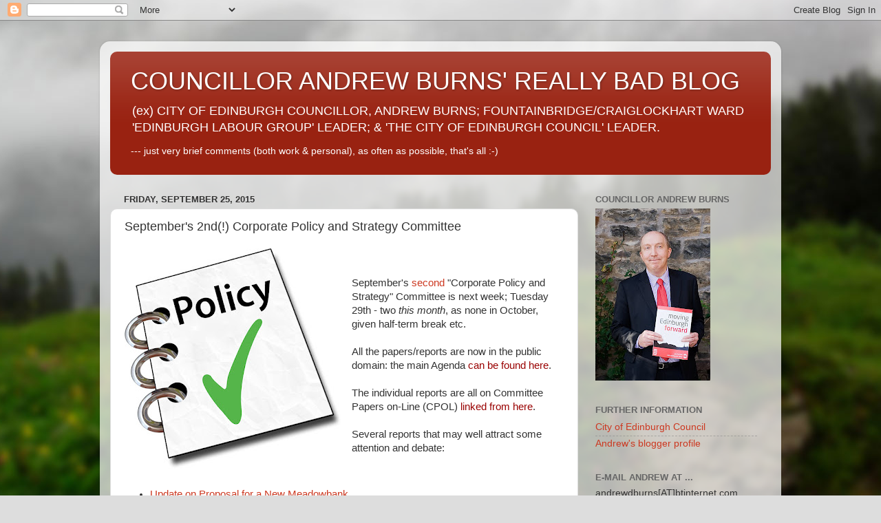

--- FILE ---
content_type: text/html; charset=UTF-8
request_url: https://andrewburns.blogspot.com/2015/09/septembers-2nd-corporate-policy-and.html
body_size: 13942
content:
<!DOCTYPE html>
<html class='v2' dir='ltr' lang='en-GB'>
<head>
<link href='https://www.blogger.com/static/v1/widgets/335934321-css_bundle_v2.css' rel='stylesheet' type='text/css'/>
<meta content='width=1100' name='viewport'/>
<meta content='text/html; charset=UTF-8' http-equiv='Content-Type'/>
<meta content='blogger' name='generator'/>
<link href='https://andrewburns.blogspot.com/favicon.ico' rel='icon' type='image/x-icon'/>
<link href='http://andrewburns.blogspot.com/2015/09/septembers-2nd-corporate-policy-and.html' rel='canonical'/>
<link rel="alternate" type="application/atom+xml" title="COUNCILLOR ANDREW BURNS&#39; REALLY BAD BLOG - Atom" href="https://andrewburns.blogspot.com/feeds/posts/default" />
<link rel="alternate" type="application/rss+xml" title="COUNCILLOR ANDREW BURNS&#39; REALLY BAD BLOG - RSS" href="https://andrewburns.blogspot.com/feeds/posts/default?alt=rss" />
<link rel="service.post" type="application/atom+xml" title="COUNCILLOR ANDREW BURNS&#39; REALLY BAD BLOG - Atom" href="https://www.blogger.com/feeds/6662128/posts/default" />

<link rel="alternate" type="application/atom+xml" title="COUNCILLOR ANDREW BURNS&#39; REALLY BAD BLOG - Atom" href="https://andrewburns.blogspot.com/feeds/1966997458717195449/comments/default" />
<!--Can't find substitution for tag [blog.ieCssRetrofitLinks]-->
<link href='https://blogger.googleusercontent.com/img/b/R29vZ2xl/AVvXsEg34goAnrfaNjB1rV0COMxAVClHziQnRc0Q-L8cG-NQX9Lf40D-NJPH_lfHYl4fOt0D43roNtVrcw3cydO5XNU-_5gY7rgNb7mxGu25hM7AHp56jgxqjxeEnFYyo24_2GDEV3Q2/s320/Policy.jpg' rel='image_src'/>
<meta content='http://andrewburns.blogspot.com/2015/09/septembers-2nd-corporate-policy-and.html' property='og:url'/>
<meta content='September&#39;s 2nd(!) Corporate Policy and Strategy Committee' property='og:title'/>
<meta content='    September&#39;s second  &quot;Corporate Policy and Strategy&quot; Committee is next week; Tuesday 29th - two this month , as none in October, given ha...' property='og:description'/>
<meta content='https://blogger.googleusercontent.com/img/b/R29vZ2xl/AVvXsEg34goAnrfaNjB1rV0COMxAVClHziQnRc0Q-L8cG-NQX9Lf40D-NJPH_lfHYl4fOt0D43roNtVrcw3cydO5XNU-_5gY7rgNb7mxGu25hM7AHp56jgxqjxeEnFYyo24_2GDEV3Q2/w1200-h630-p-k-no-nu/Policy.jpg' property='og:image'/>
<title>COUNCILLOR ANDREW BURNS' REALLY BAD BLOG: September's 2nd(!) Corporate Policy and Strategy Committee</title>
<style id='page-skin-1' type='text/css'><!--
/*-----------------------------------------------
Blogger Template Style
Name:     Picture Window
Designer: Blogger
URL:      www.blogger.com
----------------------------------------------- */
/* Content
----------------------------------------------- */
body {
font: normal normal 15px Arial, Tahoma, Helvetica, FreeSans, sans-serif;
color: #333333;
background: #dddddd url(//themes.googleusercontent.com/image?id=1fupio4xM9eVxyr-k5QC5RiCJlYR35r9dXsp63RKsKt64v33poi2MvnjkX_1MULBY8BsT) repeat-x fixed bottom center;
}
html body .region-inner {
min-width: 0;
max-width: 100%;
width: auto;
}
.content-outer {
font-size: 90%;
}
a:link {
text-decoration:none;
color: #cc3820;
}
a:visited {
text-decoration:none;
color: #ee3b0f;
}
a:hover {
text-decoration:underline;
color: #8a2f0e;
}
.content-outer {
background: transparent url(https://resources.blogblog.com/blogblog/data/1kt/transparent/white80.png) repeat scroll top left;
-moz-border-radius: 15px;
-webkit-border-radius: 15px;
-goog-ms-border-radius: 15px;
border-radius: 15px;
-moz-box-shadow: 0 0 3px rgba(0, 0, 0, .15);
-webkit-box-shadow: 0 0 3px rgba(0, 0, 0, .15);
-goog-ms-box-shadow: 0 0 3px rgba(0, 0, 0, .15);
box-shadow: 0 0 3px rgba(0, 0, 0, .15);
margin: 30px auto;
}
.content-inner {
padding: 15px;
}
/* Header
----------------------------------------------- */
.header-outer {
background: #992211 url(https://resources.blogblog.com/blogblog/data/1kt/transparent/header_gradient_shade.png) repeat-x scroll top left;
_background-image: none;
color: #ffffff;
-moz-border-radius: 10px;
-webkit-border-radius: 10px;
-goog-ms-border-radius: 10px;
border-radius: 10px;
}
.Header img, .Header #header-inner {
-moz-border-radius: 10px;
-webkit-border-radius: 10px;
-goog-ms-border-radius: 10px;
border-radius: 10px;
}
.header-inner .Header .titlewrapper,
.header-inner .Header .descriptionwrapper {
padding-left: 30px;
padding-right: 30px;
}
.Header h1 {
font: normal normal 36px Arial, Tahoma, Helvetica, FreeSans, sans-serif;
text-shadow: 1px 1px 3px rgba(0, 0, 0, 0.3);
}
.Header h1 a {
color: #ffffff;
}
.Header .description {
font-size: 130%;
}
/* Tabs
----------------------------------------------- */
.tabs-inner {
margin: .5em 0 0;
padding: 0;
}
.tabs-inner .section {
margin: 0;
}
.tabs-inner .widget ul {
padding: 0;
background: #f5f5f5 url(https://resources.blogblog.com/blogblog/data/1kt/transparent/tabs_gradient_shade.png) repeat scroll bottom;
-moz-border-radius: 10px;
-webkit-border-radius: 10px;
-goog-ms-border-radius: 10px;
border-radius: 10px;
}
.tabs-inner .widget li {
border: none;
}
.tabs-inner .widget li a {
display: inline-block;
padding: .5em 1em;
margin-right: 0;
color: #cc3820;
font: normal normal 15px Arial, Tahoma, Helvetica, FreeSans, sans-serif;
-moz-border-radius: 0 0 0 0;
-webkit-border-top-left-radius: 0;
-webkit-border-top-right-radius: 0;
-goog-ms-border-radius: 0 0 0 0;
border-radius: 0 0 0 0;
background: transparent none no-repeat scroll top left;
border-right: 1px solid #cccccc;
}
.tabs-inner .widget li:first-child a {
padding-left: 1.25em;
-moz-border-radius-topleft: 10px;
-moz-border-radius-bottomleft: 10px;
-webkit-border-top-left-radius: 10px;
-webkit-border-bottom-left-radius: 10px;
-goog-ms-border-top-left-radius: 10px;
-goog-ms-border-bottom-left-radius: 10px;
border-top-left-radius: 10px;
border-bottom-left-radius: 10px;
}
.tabs-inner .widget li.selected a,
.tabs-inner .widget li a:hover {
position: relative;
z-index: 1;
background: #ffffff url(https://resources.blogblog.com/blogblog/data/1kt/transparent/tabs_gradient_shade.png) repeat scroll bottom;
color: #000000;
-moz-box-shadow: 0 0 0 rgba(0, 0, 0, .15);
-webkit-box-shadow: 0 0 0 rgba(0, 0, 0, .15);
-goog-ms-box-shadow: 0 0 0 rgba(0, 0, 0, .15);
box-shadow: 0 0 0 rgba(0, 0, 0, .15);
}
/* Headings
----------------------------------------------- */
h2 {
font: bold normal 13px Arial, Tahoma, Helvetica, FreeSans, sans-serif;
text-transform: uppercase;
color: #666666;
margin: .5em 0;
}
/* Main
----------------------------------------------- */
.main-outer {
background: transparent none repeat scroll top center;
-moz-border-radius: 0 0 0 0;
-webkit-border-top-left-radius: 0;
-webkit-border-top-right-radius: 0;
-webkit-border-bottom-left-radius: 0;
-webkit-border-bottom-right-radius: 0;
-goog-ms-border-radius: 0 0 0 0;
border-radius: 0 0 0 0;
-moz-box-shadow: 0 0 0 rgba(0, 0, 0, .15);
-webkit-box-shadow: 0 0 0 rgba(0, 0, 0, .15);
-goog-ms-box-shadow: 0 0 0 rgba(0, 0, 0, .15);
box-shadow: 0 0 0 rgba(0, 0, 0, .15);
}
.main-inner {
padding: 15px 5px 20px;
}
.main-inner .column-center-inner {
padding: 0 0;
}
.main-inner .column-left-inner {
padding-left: 0;
}
.main-inner .column-right-inner {
padding-right: 0;
}
/* Posts
----------------------------------------------- */
h3.post-title {
margin: 0;
font: normal normal 18px Arial, Tahoma, Helvetica, FreeSans, sans-serif;
}
.comments h4 {
margin: 1em 0 0;
font: normal normal 18px Arial, Tahoma, Helvetica, FreeSans, sans-serif;
}
.date-header span {
color: #333333;
}
.post-outer {
background-color: #ffffff;
border: solid 1px #dddddd;
-moz-border-radius: 10px;
-webkit-border-radius: 10px;
border-radius: 10px;
-goog-ms-border-radius: 10px;
padding: 15px 20px;
margin: 0 -20px 20px;
}
.post-body {
line-height: 1.4;
font-size: 110%;
position: relative;
}
.post-header {
margin: 0 0 1.5em;
color: #999999;
line-height: 1.6;
}
.post-footer {
margin: .5em 0 0;
color: #999999;
line-height: 1.6;
}
#blog-pager {
font-size: 140%
}
#comments .comment-author {
padding-top: 1.5em;
border-top: dashed 1px #ccc;
border-top: dashed 1px rgba(128, 128, 128, .5);
background-position: 0 1.5em;
}
#comments .comment-author:first-child {
padding-top: 0;
border-top: none;
}
.avatar-image-container {
margin: .2em 0 0;
}
/* Comments
----------------------------------------------- */
.comments .comments-content .icon.blog-author {
background-repeat: no-repeat;
background-image: url([data-uri]);
}
.comments .comments-content .loadmore a {
border-top: 1px solid #8a2f0e;
border-bottom: 1px solid #8a2f0e;
}
.comments .continue {
border-top: 2px solid #8a2f0e;
}
/* Widgets
----------------------------------------------- */
.widget ul, .widget #ArchiveList ul.flat {
padding: 0;
list-style: none;
}
.widget ul li, .widget #ArchiveList ul.flat li {
border-top: dashed 1px #ccc;
border-top: dashed 1px rgba(128, 128, 128, .5);
}
.widget ul li:first-child, .widget #ArchiveList ul.flat li:first-child {
border-top: none;
}
.widget .post-body ul {
list-style: disc;
}
.widget .post-body ul li {
border: none;
}
/* Footer
----------------------------------------------- */
.footer-outer {
color:#eeeeee;
background: transparent url(https://resources.blogblog.com/blogblog/data/1kt/transparent/black50.png) repeat scroll top left;
-moz-border-radius: 10px 10px 10px 10px;
-webkit-border-top-left-radius: 10px;
-webkit-border-top-right-radius: 10px;
-webkit-border-bottom-left-radius: 10px;
-webkit-border-bottom-right-radius: 10px;
-goog-ms-border-radius: 10px 10px 10px 10px;
border-radius: 10px 10px 10px 10px;
-moz-box-shadow: 0 0 0 rgba(0, 0, 0, .15);
-webkit-box-shadow: 0 0 0 rgba(0, 0, 0, .15);
-goog-ms-box-shadow: 0 0 0 rgba(0, 0, 0, .15);
box-shadow: 0 0 0 rgba(0, 0, 0, .15);
}
.footer-inner {
padding: 10px 5px 20px;
}
.footer-outer a {
color: #ffffdd;
}
.footer-outer a:visited {
color: #cccc99;
}
.footer-outer a:hover {
color: #ffffff;
}
.footer-outer .widget h2 {
color: #bbbbbb;
}
/* Mobile
----------------------------------------------- */
html body.mobile {
height: auto;
}
html body.mobile {
min-height: 480px;
background-size: 100% auto;
}
.mobile .body-fauxcolumn-outer {
background: transparent none repeat scroll top left;
}
html .mobile .mobile-date-outer, html .mobile .blog-pager {
border-bottom: none;
background: transparent none repeat scroll top center;
margin-bottom: 10px;
}
.mobile .date-outer {
background: transparent none repeat scroll top center;
}
.mobile .header-outer, .mobile .main-outer,
.mobile .post-outer, .mobile .footer-outer {
-moz-border-radius: 0;
-webkit-border-radius: 0;
-goog-ms-border-radius: 0;
border-radius: 0;
}
.mobile .content-outer,
.mobile .main-outer,
.mobile .post-outer {
background: inherit;
border: none;
}
.mobile .content-outer {
font-size: 100%;
}
.mobile-link-button {
background-color: #cc3820;
}
.mobile-link-button a:link, .mobile-link-button a:visited {
color: #ffffff;
}
.mobile-index-contents {
color: #333333;
}
.mobile .tabs-inner .PageList .widget-content {
background: #ffffff url(https://resources.blogblog.com/blogblog/data/1kt/transparent/tabs_gradient_shade.png) repeat scroll bottom;
color: #000000;
}
.mobile .tabs-inner .PageList .widget-content .pagelist-arrow {
border-left: 1px solid #cccccc;
}

--></style>
<style id='template-skin-1' type='text/css'><!--
body {
min-width: 990px;
}
.content-outer, .content-fauxcolumn-outer, .region-inner {
min-width: 990px;
max-width: 990px;
_width: 990px;
}
.main-inner .columns {
padding-left: 0px;
padding-right: 280px;
}
.main-inner .fauxcolumn-center-outer {
left: 0px;
right: 280px;
/* IE6 does not respect left and right together */
_width: expression(this.parentNode.offsetWidth -
parseInt("0px") -
parseInt("280px") + 'px');
}
.main-inner .fauxcolumn-left-outer {
width: 0px;
}
.main-inner .fauxcolumn-right-outer {
width: 280px;
}
.main-inner .column-left-outer {
width: 0px;
right: 100%;
margin-left: -0px;
}
.main-inner .column-right-outer {
width: 280px;
margin-right: -280px;
}
#layout {
min-width: 0;
}
#layout .content-outer {
min-width: 0;
width: 800px;
}
#layout .region-inner {
min-width: 0;
width: auto;
}
body#layout div.add_widget {
padding: 8px;
}
body#layout div.add_widget a {
margin-left: 32px;
}
--></style>
<style>
    body {background-image:url(\/\/themes.googleusercontent.com\/image?id=1fupio4xM9eVxyr-k5QC5RiCJlYR35r9dXsp63RKsKt64v33poi2MvnjkX_1MULBY8BsT);}
    
@media (max-width: 200px) { body {background-image:url(\/\/themes.googleusercontent.com\/image?id=1fupio4xM9eVxyr-k5QC5RiCJlYR35r9dXsp63RKsKt64v33poi2MvnjkX_1MULBY8BsT&options=w200);}}
@media (max-width: 400px) and (min-width: 201px) { body {background-image:url(\/\/themes.googleusercontent.com\/image?id=1fupio4xM9eVxyr-k5QC5RiCJlYR35r9dXsp63RKsKt64v33poi2MvnjkX_1MULBY8BsT&options=w400);}}
@media (max-width: 800px) and (min-width: 401px) { body {background-image:url(\/\/themes.googleusercontent.com\/image?id=1fupio4xM9eVxyr-k5QC5RiCJlYR35r9dXsp63RKsKt64v33poi2MvnjkX_1MULBY8BsT&options=w800);}}
@media (max-width: 1200px) and (min-width: 801px) { body {background-image:url(\/\/themes.googleusercontent.com\/image?id=1fupio4xM9eVxyr-k5QC5RiCJlYR35r9dXsp63RKsKt64v33poi2MvnjkX_1MULBY8BsT&options=w1200);}}
/* Last tag covers anything over one higher than the previous max-size cap. */
@media (min-width: 1201px) { body {background-image:url(\/\/themes.googleusercontent.com\/image?id=1fupio4xM9eVxyr-k5QC5RiCJlYR35r9dXsp63RKsKt64v33poi2MvnjkX_1MULBY8BsT&options=w1600);}}
  </style>
<link href='https://www.blogger.com/dyn-css/authorization.css?targetBlogID=6662128&amp;zx=6f91dc49-aac4-4ee4-b5b0-8a27930b8809' media='none' onload='if(media!=&#39;all&#39;)media=&#39;all&#39;' rel='stylesheet'/><noscript><link href='https://www.blogger.com/dyn-css/authorization.css?targetBlogID=6662128&amp;zx=6f91dc49-aac4-4ee4-b5b0-8a27930b8809' rel='stylesheet'/></noscript>
<meta name='google-adsense-platform-account' content='ca-host-pub-1556223355139109'/>
<meta name='google-adsense-platform-domain' content='blogspot.com'/>

</head>
<body class='loading variant-shade'>
<div class='navbar section' id='navbar' name='Navbar'><div class='widget Navbar' data-version='1' id='Navbar1'><script type="text/javascript">
    function setAttributeOnload(object, attribute, val) {
      if(window.addEventListener) {
        window.addEventListener('load',
          function(){ object[attribute] = val; }, false);
      } else {
        window.attachEvent('onload', function(){ object[attribute] = val; });
      }
    }
  </script>
<div id="navbar-iframe-container"></div>
<script type="text/javascript" src="https://apis.google.com/js/platform.js"></script>
<script type="text/javascript">
      gapi.load("gapi.iframes:gapi.iframes.style.bubble", function() {
        if (gapi.iframes && gapi.iframes.getContext) {
          gapi.iframes.getContext().openChild({
              url: 'https://www.blogger.com/navbar/6662128?po\x3d1966997458717195449\x26origin\x3dhttps://andrewburns.blogspot.com',
              where: document.getElementById("navbar-iframe-container"),
              id: "navbar-iframe"
          });
        }
      });
    </script><script type="text/javascript">
(function() {
var script = document.createElement('script');
script.type = 'text/javascript';
script.src = '//pagead2.googlesyndication.com/pagead/js/google_top_exp.js';
var head = document.getElementsByTagName('head')[0];
if (head) {
head.appendChild(script);
}})();
</script>
</div></div>
<div class='body-fauxcolumns'>
<div class='fauxcolumn-outer body-fauxcolumn-outer'>
<div class='cap-top'>
<div class='cap-left'></div>
<div class='cap-right'></div>
</div>
<div class='fauxborder-left'>
<div class='fauxborder-right'></div>
<div class='fauxcolumn-inner'>
</div>
</div>
<div class='cap-bottom'>
<div class='cap-left'></div>
<div class='cap-right'></div>
</div>
</div>
</div>
<div class='content'>
<div class='content-fauxcolumns'>
<div class='fauxcolumn-outer content-fauxcolumn-outer'>
<div class='cap-top'>
<div class='cap-left'></div>
<div class='cap-right'></div>
</div>
<div class='fauxborder-left'>
<div class='fauxborder-right'></div>
<div class='fauxcolumn-inner'>
</div>
</div>
<div class='cap-bottom'>
<div class='cap-left'></div>
<div class='cap-right'></div>
</div>
</div>
</div>
<div class='content-outer'>
<div class='content-cap-top cap-top'>
<div class='cap-left'></div>
<div class='cap-right'></div>
</div>
<div class='fauxborder-left content-fauxborder-left'>
<div class='fauxborder-right content-fauxborder-right'></div>
<div class='content-inner'>
<header>
<div class='header-outer'>
<div class='header-cap-top cap-top'>
<div class='cap-left'></div>
<div class='cap-right'></div>
</div>
<div class='fauxborder-left header-fauxborder-left'>
<div class='fauxborder-right header-fauxborder-right'></div>
<div class='region-inner header-inner'>
<div class='header section' id='header' name='Header'><div class='widget Header' data-version='1' id='Header1'>
<div id='header-inner'>
<div class='titlewrapper'>
<h1 class='title'>
<a href='https://andrewburns.blogspot.com/'>
COUNCILLOR ANDREW BURNS' REALLY BAD BLOG
</a>
</h1>
</div>
<div class='descriptionwrapper'>
<p class='description'><span>(ex) CITY OF EDINBURGH COUNCILLOR, ANDREW BURNS; FOUNTAINBRIDGE/CRAIGLOCKHART WARD &#39;EDINBURGH LABOUR GROUP&#39; LEADER; &amp; &#39;THE CITY OF EDINBURGH COUNCIL&#39; LEADER.<p>--- just very brief comments (both work &amp; personal), as often as possible, that&#39;s all :-)</p></span></p>
</div>
</div>
</div></div>
</div>
</div>
<div class='header-cap-bottom cap-bottom'>
<div class='cap-left'></div>
<div class='cap-right'></div>
</div>
</div>
</header>
<div class='tabs-outer'>
<div class='tabs-cap-top cap-top'>
<div class='cap-left'></div>
<div class='cap-right'></div>
</div>
<div class='fauxborder-left tabs-fauxborder-left'>
<div class='fauxborder-right tabs-fauxborder-right'></div>
<div class='region-inner tabs-inner'>
<div class='tabs no-items section' id='crosscol' name='Cross-column'></div>
<div class='tabs no-items section' id='crosscol-overflow' name='Cross-Column 2'></div>
</div>
</div>
<div class='tabs-cap-bottom cap-bottom'>
<div class='cap-left'></div>
<div class='cap-right'></div>
</div>
</div>
<div class='main-outer'>
<div class='main-cap-top cap-top'>
<div class='cap-left'></div>
<div class='cap-right'></div>
</div>
<div class='fauxborder-left main-fauxborder-left'>
<div class='fauxborder-right main-fauxborder-right'></div>
<div class='region-inner main-inner'>
<div class='columns fauxcolumns'>
<div class='fauxcolumn-outer fauxcolumn-center-outer'>
<div class='cap-top'>
<div class='cap-left'></div>
<div class='cap-right'></div>
</div>
<div class='fauxborder-left'>
<div class='fauxborder-right'></div>
<div class='fauxcolumn-inner'>
</div>
</div>
<div class='cap-bottom'>
<div class='cap-left'></div>
<div class='cap-right'></div>
</div>
</div>
<div class='fauxcolumn-outer fauxcolumn-left-outer'>
<div class='cap-top'>
<div class='cap-left'></div>
<div class='cap-right'></div>
</div>
<div class='fauxborder-left'>
<div class='fauxborder-right'></div>
<div class='fauxcolumn-inner'>
</div>
</div>
<div class='cap-bottom'>
<div class='cap-left'></div>
<div class='cap-right'></div>
</div>
</div>
<div class='fauxcolumn-outer fauxcolumn-right-outer'>
<div class='cap-top'>
<div class='cap-left'></div>
<div class='cap-right'></div>
</div>
<div class='fauxborder-left'>
<div class='fauxborder-right'></div>
<div class='fauxcolumn-inner'>
</div>
</div>
<div class='cap-bottom'>
<div class='cap-left'></div>
<div class='cap-right'></div>
</div>
</div>
<!-- corrects IE6 width calculation -->
<div class='columns-inner'>
<div class='column-center-outer'>
<div class='column-center-inner'>
<div class='main section' id='main' name='Main'><div class='widget Blog' data-version='1' id='Blog1'>
<div class='blog-posts hfeed'>

          <div class="date-outer">
        
<h2 class='date-header'><span>Friday, September 25, 2015</span></h2>

          <div class="date-posts">
        
<div class='post-outer'>
<div class='post hentry uncustomized-post-template' itemprop='blogPost' itemscope='itemscope' itemtype='http://schema.org/BlogPosting'>
<meta content='https://blogger.googleusercontent.com/img/b/R29vZ2xl/AVvXsEg34goAnrfaNjB1rV0COMxAVClHziQnRc0Q-L8cG-NQX9Lf40D-NJPH_lfHYl4fOt0D43roNtVrcw3cydO5XNU-_5gY7rgNb7mxGu25hM7AHp56jgxqjxeEnFYyo24_2GDEV3Q2/s320/Policy.jpg' itemprop='image_url'/>
<meta content='6662128' itemprop='blogId'/>
<meta content='1966997458717195449' itemprop='postId'/>
<a name='1966997458717195449'></a>
<h3 class='post-title entry-title' itemprop='name'>
September's 2nd(!) Corporate Policy and Strategy Committee
</h3>
<div class='post-header'>
<div class='post-header-line-1'></div>
</div>
<div class='post-body entry-content' id='post-body-1966997458717195449' itemprop='description articleBody'>
<div class="separator" style="clear: both; text-align: center;">
<a href="https://blogger.googleusercontent.com/img/b/R29vZ2xl/AVvXsEg34goAnrfaNjB1rV0COMxAVClHziQnRc0Q-L8cG-NQX9Lf40D-NJPH_lfHYl4fOt0D43roNtVrcw3cydO5XNU-_5gY7rgNb7mxGu25hM7AHp56jgxqjxeEnFYyo24_2GDEV3Q2/s1600/Policy.jpg" imageanchor="1" style="clear: left; float: left; margin-bottom: 1em; margin-right: 1em;"><img border="0" height="320" src="https://blogger.googleusercontent.com/img/b/R29vZ2xl/AVvXsEg34goAnrfaNjB1rV0COMxAVClHziQnRc0Q-L8cG-NQX9Lf40D-NJPH_lfHYl4fOt0D43roNtVrcw3cydO5XNU-_5gY7rgNb7mxGu25hM7AHp56jgxqjxeEnFYyo24_2GDEV3Q2/s320/Policy.jpg" width="315" /></a></div>
<br />
<br />
September's <a href="http://andrewburns.blogspot.co.uk/2015/08/septembers-corporate-policy-and.html">second</a> "Corporate Policy and Strategy" Committee is next week; Tuesday 29th - two <i>this month</i>, as none in October, given half-term break etc.<br />
<br />
All the papers/reports are now in the public domain: the  main Agenda <a href="http://www.edinburgh.gov.uk/download/meetings/id/48383/agenda_of_29_september_2015"><span style="color: #990000;">can be found here</span></a>.<br />
<br />
The  individual reports are all on Committee Papers on-Line (CPOL) <a href="http://www.edinburgh.gov.uk/meetings/meeting/3766/corporate_policy_and_strategy_committee"><span style="color: #990000;">linked from here</span></a>.<br />
<br />
Several reports that may well  attract some attention and debate:<br />
<br />
<br />
<ul>
<li><span style="color: blue;"><a href="http://www.edinburgh.gov.uk/download/meetings/id/48382/item_81_-_update_on_proposal_for_a_new_meadowbank_-_improved_funding_package">Update on Proposal for a New Meadowbank</a></span></li>
<span style="color: blue;"> </span>
<li><span style="color: blue;"> </span><a href="http://www.edinburgh.gov.uk/download/meetings/id/48377/item_82_-_citywide_review_of_council-owned_sports_facilities_and_services_-_key_findings_and_recommendations">Citywide Review of Council-owned Sports Facilities</a></li>
<li><a href="http://www.edinburgh.gov.uk/download/meetings/id/48380/item_85_-_energy_for_edinburgh">Energy for Edinburgh </a></li>
<span style="color: blue;"> </span></ul>
<br />
Just click on any of those links above for  access (as a PDF) to the specific report ...<br />
<br />
... and, of course, all the Policy and Strategy Committee meetings are webcast live - and thereafter archived! All available <a href="http://www.edinburgh.public-i.tv/core/portal/home"><span style="color: #990000;">via here</span></a> --- it's TV; but not like you've ever seen before ;-)<br />
<br />
<div style='clear: both;'></div>
</div>
<div class='post-footer'>
<div class='post-footer-line post-footer-line-1'>
<span class='post-author vcard'>
Posted by
<span class='fn' itemprop='author' itemscope='itemscope' itemtype='http://schema.org/Person'>
<meta content='https://www.blogger.com/profile/01684349200288599810' itemprop='url'/>
<a class='g-profile' href='https://www.blogger.com/profile/01684349200288599810' rel='author' title='author profile'>
<span itemprop='name'>Andrew</span>
</a>
</span>
</span>
<span class='post-timestamp'>
at
<meta content='http://andrewburns.blogspot.com/2015/09/septembers-2nd-corporate-policy-and.html' itemprop='url'/>
<a class='timestamp-link' href='https://andrewburns.blogspot.com/2015/09/septembers-2nd-corporate-policy-and.html' rel='bookmark' title='permanent link'><abbr class='published' itemprop='datePublished' title='2015-09-25T19:09:00+01:00'>Friday, September 25, 2015</abbr></a>
</span>
<span class='post-comment-link'>
</span>
<span class='post-icons'>
<span class='item-control blog-admin pid-243629354'>
<a href='https://www.blogger.com/post-edit.g?blogID=6662128&postID=1966997458717195449&from=pencil' title='Edit Post'>
<img alt='' class='icon-action' height='18' src='https://resources.blogblog.com/img/icon18_edit_allbkg.gif' width='18'/>
</a>
</span>
</span>
<div class='post-share-buttons goog-inline-block'>
<a class='goog-inline-block share-button sb-email' href='https://www.blogger.com/share-post.g?blogID=6662128&postID=1966997458717195449&target=email' target='_blank' title='Email This'><span class='share-button-link-text'>Email This</span></a><a class='goog-inline-block share-button sb-blog' href='https://www.blogger.com/share-post.g?blogID=6662128&postID=1966997458717195449&target=blog' onclick='window.open(this.href, "_blank", "height=270,width=475"); return false;' target='_blank' title='BlogThis!'><span class='share-button-link-text'>BlogThis!</span></a><a class='goog-inline-block share-button sb-twitter' href='https://www.blogger.com/share-post.g?blogID=6662128&postID=1966997458717195449&target=twitter' target='_blank' title='Share to X'><span class='share-button-link-text'>Share to X</span></a><a class='goog-inline-block share-button sb-facebook' href='https://www.blogger.com/share-post.g?blogID=6662128&postID=1966997458717195449&target=facebook' onclick='window.open(this.href, "_blank", "height=430,width=640"); return false;' target='_blank' title='Share to Facebook'><span class='share-button-link-text'>Share to Facebook</span></a><a class='goog-inline-block share-button sb-pinterest' href='https://www.blogger.com/share-post.g?blogID=6662128&postID=1966997458717195449&target=pinterest' target='_blank' title='Share to Pinterest'><span class='share-button-link-text'>Share to Pinterest</span></a>
</div>
</div>
<div class='post-footer-line post-footer-line-2'>
<span class='post-labels'>
Labels:
<a href='https://andrewburns.blogspot.com/search/label/Council%20work' rel='tag'>Council work</a>
</span>
</div>
<div class='post-footer-line post-footer-line-3'>
<span class='post-location'>
</span>
</div>
</div>
</div>
<div class='comments' id='comments'>
<a name='comments'></a>
<h4>No comments:</h4>
<div id='Blog1_comments-block-wrapper'>
<dl class='avatar-comment-indent' id='comments-block'>
</dl>
</div>
<p class='comment-footer'>
<a href='https://www.blogger.com/comment/fullpage/post/6662128/1966997458717195449' onclick=''>Post a Comment</a>
</p>
</div>
</div>

        </div></div>
      
</div>
<div class='blog-pager' id='blog-pager'>
<span id='blog-pager-newer-link'>
<a class='blog-pager-newer-link' href='https://andrewburns.blogspot.com/2015/09/first-tatties-lifted.html' id='Blog1_blog-pager-newer-link' title='Newer Post'>Newer Post</a>
</span>
<span id='blog-pager-older-link'>
<a class='blog-pager-older-link' href='https://andrewburns.blogspot.com/2015/09/the-value-of-local-democracy.html' id='Blog1_blog-pager-older-link' title='Older Post'>Older Post</a>
</span>
<a class='home-link' href='https://andrewburns.blogspot.com/'>Home</a>
</div>
<div class='clear'></div>
<div class='post-feeds'>
<div class='feed-links'>
Subscribe to:
<a class='feed-link' href='https://andrewburns.blogspot.com/feeds/1966997458717195449/comments/default' target='_blank' type='application/atom+xml'>Post Comments (Atom)</a>
</div>
</div>
</div></div>
</div>
</div>
<div class='column-left-outer'>
<div class='column-left-inner'>
<aside>
</aside>
</div>
</div>
<div class='column-right-outer'>
<div class='column-right-inner'>
<aside>
<div class='sidebar section' id='sidebar-right-1'><div class='widget Image' data-version='1' id='Image3'>
<h2>Councillor Andrew Burns</h2>
<div class='widget-content'>
<img alt='Councillor Andrew Burns' height='250' id='Image3_img' src='https://blogger.googleusercontent.com/img/b/R29vZ2xl/AVvXsEhGc03rnfPpVSF7tQuH-VjSEKgG3x2-8oKnhc5OcjpMPz9cO3bjDs1_SnJbTqh5SsT9mUcNdDY0tRx1MxTofdpeVCQMfnRdRYTFjfGy29KFa2vLT5vqO4LeLiWOuZvtMMMU7M8ShQ/s250/AB+new2.jpg' width='167'/>
<br/>
</div>
<div class='clear'></div>
</div><div class='widget LinkList' data-version='1' id='LinkList4'>
<h2>Further Information</h2>
<div class='widget-content'>
<ul>
<li><a href='http://www.edinburgh.gov.uk/'>City of Edinburgh Council</a></li>
<li><a href='https://www.blogger.com/profile/01684349200288599810'>Andrew's blogger profile</a></li>
</ul>
<div class='clear'></div>
</div>
</div><div class='widget HTML' data-version='1' id='HTML6'>
<h2 class='title'>e-mail Andrew at ...</h2>
<div class='widget-content'>
andrewdburns[AT]btinternet.com
</div>
<div class='clear'></div>
</div><div class='widget Text' data-version='1' id='Text6'>
<h2 class='title'>Finding stuff on the blog ...</h2>
<div class='widget-content'>
The <em><strong>monthly archive</strong></em> (down below) goes back <strong>many years</strong> if you're after something and know the month it was likely to have been posted ... if not, please do try the <strong>blogger search-box</strong> in the top-left corner for items of obvious interest, such as '<em>allotment</em>' :-)<br />
</div>
<div class='clear'></div>
</div><div class='widget HTML' data-version='1' id='HTML9'>
<h2 class='title'>Facebook history to follow soon ...</h2>
<div class='widget-content'>
<!-- Facebook -->
    <a href="http://www.facebook.com/sharer.php?u=https://simplesharebuttons.com" target="_blank">
        <img src="https://simplesharebuttons.com/images/somacro/facebook.png" alt="Facebook" />
</a>
</div>
<div class='clear'></div>
</div><div class='widget HTML' data-version='1' id='HTML11'>
<h2 class='title'>Twitter history also to follow soon ...</h2>
<div class='widget-content'>
<!-- Twitter -->
    <a href="https://twitter.com/share?url=https://simplesharebuttons.com&amp;text=Simple%20Share%20Buttons&amp;hashtags=simplesharebuttons" target="_blank">
        <img src="https://simplesharebuttons.com/images/somacro/twitter.png" alt="Twitter" />
</a>
</div>
<div class='clear'></div>
</div><div class='widget Text' data-version='1' id='Text9'>
<h2 class='title'>Here&#39;s my 1st BLIPFOTO diary - which was for 2013/14 ONLY!</h2>
<div class='widget-content'>
<a href="https://www.blipfoto.com/RunAndrewRun">https://www.blipfoto.com/RunAndrewRun</a>
</div>
<div class='clear'></div>
</div><div class='widget Text' data-version='1' id='Text10'>
<h2 class='title'>&amp; there&#39;s also an ongoing (from June &#39;14) BLIPFOTO DIARY :-)</h2>
<div class='widget-content'>
<a href="https://www.blipfoto.com/AndrewDBurns">https://www.blipfoto.com/AndrewDBurns</a>
</div>
<div class='clear'></div>
</div><div class='widget Profile' data-version='1' id='Profile1'>
<h2>About Me</h2>
<div class='widget-content'>
<a href='https://www.blogger.com/profile/01684349200288599810'><img alt='My photo' class='profile-img' height='80' src='//blogger.googleusercontent.com/img/b/R29vZ2xl/AVvXsEjqKS00IJ421CYa4-ozCdXPdwcl8Ye4Tutx6E9gIuwkBWweiHHDRw5UW-E0c27reehXKBmqk-svYIf8upYQtZjJL-HpUljwsZuyk790w4u76hdBoIzBv47Q4_uiWfKyNQ/s113/ABpic.jpg' width='61'/></a>
<dl class='profile-datablock'>
<dt class='profile-data'>
<a class='profile-name-link g-profile' href='https://www.blogger.com/profile/01684349200288599810' rel='author' style='background-image: url(//www.blogger.com/img/logo-16.png);'>
Andrew
</a>
</dt>
<dd class='profile-data'>Edinburgh, Scotland, United Kingdom</dd>
<dd class='profile-textblock'>Really bad blog &amp; equally bad photos!</dd>
</dl>
<a class='profile-link' href='https://www.blogger.com/profile/01684349200288599810' rel='author'>View my complete profile</a>
<div class='clear'></div>
</div>
</div><div class='widget Image' data-version='1' id='Image2'>
<h2>Edinburgh Labour</h2>
<div class='widget-content'>
<img alt='Edinburgh Labour' height='250' id='Image2_img' src='https://blogger.googleusercontent.com/img/b/R29vZ2xl/AVvXsEiGQVwFkMRjK_cnC5vdB03cxThKH3qGtxPA_CgtnPdGmcnvukCL5TzEFarbzcQoKs_yp8kxc8NhGwNDo-zwJm794cqLhvgnSdN5uTbtqKxm2W4uqutKN-m-uqhZV-pNPaKEX6UyUw/s250/Edinburgh+Labour+logo.jpg' width='154'/>
<br/>
</div>
<div class='clear'></div>
</div><div class='widget LinkList' data-version='1' id='LinkList2'>
<h2>Links</h2>
<div class='widget-content'>
<ul>
<li><a href='https://en-gb.facebook.com/EdinburghLabour/'>Edinburgh Labour Party</a></li>
<li><a href='http://www.edinburgh.gov.uk'>City of Edinburgh Council</a></li>
<li><a href='http://andrewburns.blogspot.com/'>Cllr. Andrew Burns' blog</a></li>
<li><a href='http://www.rickyhenderson.blogspot.com/'>Cllr. Ricky Henderson's blog</a></li>
<li><a href='http://donaldwilsons.blogspot.com/'>Cllr. Donald Wilson's blog</a></li>
<li><a href='http://www.labourhame.com/'>Labour Hame</a></li>
<li><a href='http://www.sarahboyack.com'>Sarah Boyack MSP's website</a></li>
<li><a href='http://www.danieljohnson.org.uk/'>Daniel Johnson MSP's website</a></li>
<li><a href='http://www.scottishlabour.org.uk/'>Scottish Labour Party</a></li>
<li><a href='http://www.scottish.parliament.uk'>Scottish Parliament</a></li>
<li><a href='http://www.ianmurraymp.com'>Ian Murray MP's website</a></li>
<li><a href='http://www.labour.org.uk/home'>UK Labour Party</a></li>
<li><a href='http://www.parliament.uk'>Westminster Parliament</a></li>
</ul>
<div class='clear'></div>
</div>
</div><div class='widget BlogArchive' data-version='1' id='BlogArchive1'>
<h2>Archive</h2>
<div class='widget-content'>
<div id='ArchiveList'>
<div id='BlogArchive1_ArchiveList'>
<ul class='flat'>
<li class='archivedate'>
<a href='https://andrewburns.blogspot.com/2017/05/'>May 2017</a> (6)
      </li>
<li class='archivedate'>
<a href='https://andrewburns.blogspot.com/2017/04/'>April 2017</a> (8)
      </li>
<li class='archivedate'>
<a href='https://andrewburns.blogspot.com/2017/03/'>March 2017</a> (8)
      </li>
<li class='archivedate'>
<a href='https://andrewburns.blogspot.com/2017/02/'>February 2017</a> (14)
      </li>
<li class='archivedate'>
<a href='https://andrewburns.blogspot.com/2017/01/'>January 2017</a> (12)
      </li>
<li class='archivedate'>
<a href='https://andrewburns.blogspot.com/2016/12/'>December 2016</a> (17)
      </li>
<li class='archivedate'>
<a href='https://andrewburns.blogspot.com/2016/11/'>November 2016</a> (10)
      </li>
<li class='archivedate'>
<a href='https://andrewburns.blogspot.com/2016/10/'>October 2016</a> (8)
      </li>
<li class='archivedate'>
<a href='https://andrewburns.blogspot.com/2016/09/'>September 2016</a> (9)
      </li>
<li class='archivedate'>
<a href='https://andrewburns.blogspot.com/2016/08/'>August 2016</a> (11)
      </li>
<li class='archivedate'>
<a href='https://andrewburns.blogspot.com/2016/07/'>July 2016</a> (2)
      </li>
<li class='archivedate'>
<a href='https://andrewburns.blogspot.com/2016/06/'>June 2016</a> (14)
      </li>
<li class='archivedate'>
<a href='https://andrewburns.blogspot.com/2016/05/'>May 2016</a> (13)
      </li>
<li class='archivedate'>
<a href='https://andrewburns.blogspot.com/2016/04/'>April 2016</a> (16)
      </li>
<li class='archivedate'>
<a href='https://andrewburns.blogspot.com/2016/03/'>March 2016</a> (12)
      </li>
<li class='archivedate'>
<a href='https://andrewburns.blogspot.com/2016/02/'>February 2016</a> (8)
      </li>
<li class='archivedate'>
<a href='https://andrewburns.blogspot.com/2016/01/'>January 2016</a> (13)
      </li>
<li class='archivedate'>
<a href='https://andrewburns.blogspot.com/2015/12/'>December 2015</a> (12)
      </li>
<li class='archivedate'>
<a href='https://andrewburns.blogspot.com/2015/11/'>November 2015</a> (9)
      </li>
<li class='archivedate'>
<a href='https://andrewburns.blogspot.com/2015/10/'>October 2015</a> (8)
      </li>
<li class='archivedate'>
<a href='https://andrewburns.blogspot.com/2015/09/'>September 2015</a> (11)
      </li>
<li class='archivedate'>
<a href='https://andrewburns.blogspot.com/2015/08/'>August 2015</a> (9)
      </li>
<li class='archivedate'>
<a href='https://andrewburns.blogspot.com/2015/07/'>July 2015</a> (9)
      </li>
<li class='archivedate'>
<a href='https://andrewburns.blogspot.com/2015/06/'>June 2015</a> (5)
      </li>
<li class='archivedate'>
<a href='https://andrewburns.blogspot.com/2015/05/'>May 2015</a> (12)
      </li>
<li class='archivedate'>
<a href='https://andrewburns.blogspot.com/2015/04/'>April 2015</a> (14)
      </li>
<li class='archivedate'>
<a href='https://andrewburns.blogspot.com/2015/03/'>March 2015</a> (8)
      </li>
<li class='archivedate'>
<a href='https://andrewburns.blogspot.com/2015/02/'>February 2015</a> (15)
      </li>
<li class='archivedate'>
<a href='https://andrewburns.blogspot.com/2015/01/'>January 2015</a> (9)
      </li>
<li class='archivedate'>
<a href='https://andrewburns.blogspot.com/2014/12/'>December 2014</a> (7)
      </li>
<li class='archivedate'>
<a href='https://andrewburns.blogspot.com/2014/11/'>November 2014</a> (5)
      </li>
<li class='archivedate'>
<a href='https://andrewburns.blogspot.com/2014/10/'>October 2014</a> (4)
      </li>
<li class='archivedate'>
<a href='https://andrewburns.blogspot.com/2014/09/'>September 2014</a> (12)
      </li>
<li class='archivedate'>
<a href='https://andrewburns.blogspot.com/2014/08/'>August 2014</a> (6)
      </li>
<li class='archivedate'>
<a href='https://andrewburns.blogspot.com/2014/07/'>July 2014</a> (8)
      </li>
<li class='archivedate'>
<a href='https://andrewburns.blogspot.com/2014/06/'>June 2014</a> (6)
      </li>
<li class='archivedate'>
<a href='https://andrewburns.blogspot.com/2014/05/'>May 2014</a> (13)
      </li>
<li class='archivedate'>
<a href='https://andrewburns.blogspot.com/2014/04/'>April 2014</a> (16)
      </li>
<li class='archivedate'>
<a href='https://andrewburns.blogspot.com/2014/03/'>March 2014</a> (13)
      </li>
<li class='archivedate'>
<a href='https://andrewburns.blogspot.com/2014/02/'>February 2014</a> (12)
      </li>
<li class='archivedate'>
<a href='https://andrewburns.blogspot.com/2014/01/'>January 2014</a> (5)
      </li>
<li class='archivedate'>
<a href='https://andrewburns.blogspot.com/2013/12/'>December 2013</a> (6)
      </li>
<li class='archivedate'>
<a href='https://andrewburns.blogspot.com/2013/11/'>November 2013</a> (4)
      </li>
<li class='archivedate'>
<a href='https://andrewburns.blogspot.com/2013/10/'>October 2013</a> (15)
      </li>
<li class='archivedate'>
<a href='https://andrewburns.blogspot.com/2013/09/'>September 2013</a> (11)
      </li>
<li class='archivedate'>
<a href='https://andrewburns.blogspot.com/2013/08/'>August 2013</a> (12)
      </li>
<li class='archivedate'>
<a href='https://andrewburns.blogspot.com/2013/07/'>July 2013</a> (6)
      </li>
<li class='archivedate'>
<a href='https://andrewburns.blogspot.com/2013/06/'>June 2013</a> (16)
      </li>
<li class='archivedate'>
<a href='https://andrewburns.blogspot.com/2013/05/'>May 2013</a> (21)
      </li>
<li class='archivedate'>
<a href='https://andrewburns.blogspot.com/2013/04/'>April 2013</a> (14)
      </li>
<li class='archivedate'>
<a href='https://andrewburns.blogspot.com/2013/03/'>March 2013</a> (14)
      </li>
<li class='archivedate'>
<a href='https://andrewburns.blogspot.com/2013/02/'>February 2013</a> (16)
      </li>
<li class='archivedate'>
<a href='https://andrewburns.blogspot.com/2013/01/'>January 2013</a> (16)
      </li>
<li class='archivedate'>
<a href='https://andrewburns.blogspot.com/2012/12/'>December 2012</a> (12)
      </li>
<li class='archivedate'>
<a href='https://andrewburns.blogspot.com/2012/11/'>November 2012</a> (16)
      </li>
<li class='archivedate'>
<a href='https://andrewburns.blogspot.com/2012/10/'>October 2012</a> (9)
      </li>
<li class='archivedate'>
<a href='https://andrewburns.blogspot.com/2012/09/'>September 2012</a> (17)
      </li>
<li class='archivedate'>
<a href='https://andrewburns.blogspot.com/2012/08/'>August 2012</a> (10)
      </li>
<li class='archivedate'>
<a href='https://andrewburns.blogspot.com/2012/07/'>July 2012</a> (16)
      </li>
<li class='archivedate'>
<a href='https://andrewburns.blogspot.com/2012/06/'>June 2012</a> (20)
      </li>
<li class='archivedate'>
<a href='https://andrewburns.blogspot.com/2012/05/'>May 2012</a> (6)
      </li>
<li class='archivedate'>
<a href='https://andrewburns.blogspot.com/2012/04/'>April 2012</a> (32)
      </li>
<li class='archivedate'>
<a href='https://andrewburns.blogspot.com/2012/03/'>March 2012</a> (25)
      </li>
<li class='archivedate'>
<a href='https://andrewburns.blogspot.com/2012/02/'>February 2012</a> (29)
      </li>
<li class='archivedate'>
<a href='https://andrewburns.blogspot.com/2012/01/'>January 2012</a> (29)
      </li>
<li class='archivedate'>
<a href='https://andrewburns.blogspot.com/2011/12/'>December 2011</a> (26)
      </li>
<li class='archivedate'>
<a href='https://andrewburns.blogspot.com/2011/11/'>November 2011</a> (40)
      </li>
<li class='archivedate'>
<a href='https://andrewburns.blogspot.com/2011/10/'>October 2011</a> (13)
      </li>
<li class='archivedate'>
<a href='https://andrewburns.blogspot.com/2011/09/'>September 2011</a> (32)
      </li>
<li class='archivedate'>
<a href='https://andrewburns.blogspot.com/2011/08/'>August 2011</a> (40)
      </li>
<li class='archivedate'>
<a href='https://andrewburns.blogspot.com/2011/07/'>July 2011</a> (26)
      </li>
<li class='archivedate'>
<a href='https://andrewburns.blogspot.com/2011/06/'>June 2011</a> (34)
      </li>
<li class='archivedate'>
<a href='https://andrewburns.blogspot.com/2011/05/'>May 2011</a> (31)
      </li>
<li class='archivedate'>
<a href='https://andrewburns.blogspot.com/2011/04/'>April 2011</a> (35)
      </li>
<li class='archivedate'>
<a href='https://andrewburns.blogspot.com/2011/03/'>March 2011</a> (38)
      </li>
<li class='archivedate'>
<a href='https://andrewburns.blogspot.com/2011/02/'>February 2011</a> (33)
      </li>
<li class='archivedate'>
<a href='https://andrewburns.blogspot.com/2011/01/'>January 2011</a> (28)
      </li>
<li class='archivedate'>
<a href='https://andrewburns.blogspot.com/2010/12/'>December 2010</a> (30)
      </li>
<li class='archivedate'>
<a href='https://andrewburns.blogspot.com/2010/11/'>November 2010</a> (46)
      </li>
<li class='archivedate'>
<a href='https://andrewburns.blogspot.com/2010/10/'>October 2010</a> (27)
      </li>
<li class='archivedate'>
<a href='https://andrewburns.blogspot.com/2010/09/'>September 2010</a> (39)
      </li>
<li class='archivedate'>
<a href='https://andrewburns.blogspot.com/2010/08/'>August 2010</a> (29)
      </li>
<li class='archivedate'>
<a href='https://andrewburns.blogspot.com/2010/07/'>July 2010</a> (14)
      </li>
<li class='archivedate'>
<a href='https://andrewburns.blogspot.com/2010/06/'>June 2010</a> (38)
      </li>
<li class='archivedate'>
<a href='https://andrewburns.blogspot.com/2010/05/'>May 2010</a> (33)
      </li>
<li class='archivedate'>
<a href='https://andrewburns.blogspot.com/2010/04/'>April 2010</a> (42)
      </li>
<li class='archivedate'>
<a href='https://andrewburns.blogspot.com/2010/03/'>March 2010</a> (36)
      </li>
<li class='archivedate'>
<a href='https://andrewburns.blogspot.com/2010/02/'>February 2010</a> (33)
      </li>
<li class='archivedate'>
<a href='https://andrewburns.blogspot.com/2010/01/'>January 2010</a> (30)
      </li>
<li class='archivedate'>
<a href='https://andrewburns.blogspot.com/2009/12/'>December 2009</a> (26)
      </li>
<li class='archivedate'>
<a href='https://andrewburns.blogspot.com/2009/11/'>November 2009</a> (38)
      </li>
<li class='archivedate'>
<a href='https://andrewburns.blogspot.com/2009/10/'>October 2009</a> (30)
      </li>
<li class='archivedate'>
<a href='https://andrewburns.blogspot.com/2009/09/'>September 2009</a> (45)
      </li>
<li class='archivedate'>
<a href='https://andrewburns.blogspot.com/2009/08/'>August 2009</a> (44)
      </li>
<li class='archivedate'>
<a href='https://andrewburns.blogspot.com/2009/07/'>July 2009</a> (22)
      </li>
<li class='archivedate'>
<a href='https://andrewburns.blogspot.com/2009/06/'>June 2009</a> (38)
      </li>
<li class='archivedate'>
<a href='https://andrewburns.blogspot.com/2009/05/'>May 2009</a> (34)
      </li>
<li class='archivedate'>
<a href='https://andrewburns.blogspot.com/2009/04/'>April 2009</a> (33)
      </li>
<li class='archivedate'>
<a href='https://andrewburns.blogspot.com/2009/03/'>March 2009</a> (38)
      </li>
<li class='archivedate'>
<a href='https://andrewburns.blogspot.com/2009/02/'>February 2009</a> (45)
      </li>
<li class='archivedate'>
<a href='https://andrewburns.blogspot.com/2009/01/'>January 2009</a> (37)
      </li>
<li class='archivedate'>
<a href='https://andrewburns.blogspot.com/2008/12/'>December 2008</a> (35)
      </li>
<li class='archivedate'>
<a href='https://andrewburns.blogspot.com/2008/11/'>November 2008</a> (37)
      </li>
<li class='archivedate'>
<a href='https://andrewburns.blogspot.com/2008/10/'>October 2008</a> (30)
      </li>
<li class='archivedate'>
<a href='https://andrewburns.blogspot.com/2008/09/'>September 2008</a> (55)
      </li>
<li class='archivedate'>
<a href='https://andrewburns.blogspot.com/2008/08/'>August 2008</a> (34)
      </li>
<li class='archivedate'>
<a href='https://andrewburns.blogspot.com/2008/07/'>July 2008</a> (39)
      </li>
<li class='archivedate'>
<a href='https://andrewburns.blogspot.com/2008/06/'>June 2008</a> (43)
      </li>
<li class='archivedate'>
<a href='https://andrewburns.blogspot.com/2008/05/'>May 2008</a> (48)
      </li>
<li class='archivedate'>
<a href='https://andrewburns.blogspot.com/2008/04/'>April 2008</a> (46)
      </li>
<li class='archivedate'>
<a href='https://andrewburns.blogspot.com/2008/03/'>March 2008</a> (46)
      </li>
<li class='archivedate'>
<a href='https://andrewburns.blogspot.com/2008/02/'>February 2008</a> (50)
      </li>
<li class='archivedate'>
<a href='https://andrewburns.blogspot.com/2008/01/'>January 2008</a> (49)
      </li>
<li class='archivedate'>
<a href='https://andrewburns.blogspot.com/2007/12/'>December 2007</a> (31)
      </li>
<li class='archivedate'>
<a href='https://andrewburns.blogspot.com/2007/11/'>November 2007</a> (48)
      </li>
<li class='archivedate'>
<a href='https://andrewburns.blogspot.com/2007/10/'>October 2007</a> (52)
      </li>
<li class='archivedate'>
<a href='https://andrewburns.blogspot.com/2007/09/'>September 2007</a> (51)
      </li>
<li class='archivedate'>
<a href='https://andrewburns.blogspot.com/2007/08/'>August 2007</a> (52)
      </li>
<li class='archivedate'>
<a href='https://andrewburns.blogspot.com/2007/07/'>July 2007</a> (26)
      </li>
<li class='archivedate'>
<a href='https://andrewburns.blogspot.com/2007/06/'>June 2007</a> (49)
      </li>
<li class='archivedate'>
<a href='https://andrewburns.blogspot.com/2007/05/'>May 2007</a> (59)
      </li>
<li class='archivedate'>
<a href='https://andrewburns.blogspot.com/2007/04/'>April 2007</a> (69)
      </li>
<li class='archivedate'>
<a href='https://andrewburns.blogspot.com/2007/03/'>March 2007</a> (22)
      </li>
<li class='archivedate'>
<a href='https://andrewburns.blogspot.com/2007/02/'>February 2007</a> (36)
      </li>
<li class='archivedate'>
<a href='https://andrewburns.blogspot.com/2007/01/'>January 2007</a> (39)
      </li>
<li class='archivedate'>
<a href='https://andrewburns.blogspot.com/2006/12/'>December 2006</a> (20)
      </li>
<li class='archivedate'>
<a href='https://andrewburns.blogspot.com/2006/11/'>November 2006</a> (24)
      </li>
<li class='archivedate'>
<a href='https://andrewburns.blogspot.com/2006/10/'>October 2006</a> (21)
      </li>
<li class='archivedate'>
<a href='https://andrewburns.blogspot.com/2006/09/'>September 2006</a> (10)
      </li>
<li class='archivedate'>
<a href='https://andrewburns.blogspot.com/2006/08/'>August 2006</a> (1)
      </li>
<li class='archivedate'>
<a href='https://andrewburns.blogspot.com/2004/03/'>March 2004</a> (1)
      </li>
</ul>
</div>
</div>
<div class='clear'></div>
</div>
</div><div class='widget Label' data-version='1' id='Label1'>
<h2>Labels (entry categories)</h2>
<div class='widget-content list-label-widget-content'>
<ul>
<li>
<a dir='ltr' href='https://andrewburns.blogspot.com/search/label/Council%20work'>Council work</a>
<span dir='ltr'>(1658)</span>
</li>
<li>
<a dir='ltr' href='https://andrewburns.blogspot.com/search/label/Director%27s%20meeting'>Director&#39;s meeting</a>
<span dir='ltr'>(11)</span>
</li>
<li>
<a dir='ltr' href='https://andrewburns.blogspot.com/search/label/Electoral%20reform'>Electoral reform</a>
<span dir='ltr'>(159)</span>
</li>
<li>
<a dir='ltr' href='https://andrewburns.blogspot.com/search/label/Establishment%20visit'>Establishment visit</a>
<span dir='ltr'>(36)</span>
</li>
<li>
<a dir='ltr' href='https://andrewburns.blogspot.com/search/label/General'>General</a>
<span dir='ltr'>(10)</span>
</li>
<li>
<a dir='ltr' href='https://andrewburns.blogspot.com/search/label/Personal'>Personal</a>
<span dir='ltr'>(1463)</span>
</li>
</ul>
<div class='clear'></div>
</div>
</div><div class='widget Image' data-version='1' id='Image11'>
<div class='widget-content'>
<a href='http://scottishroundup.co.uk/2010/01/28/top-politicians-blogs/'>
<img alt='' height='100' id='Image11_img' src='//3.bp.blogspot.com/_REwXVAFvTAk/S2oMIrdA_HI/AAAAAAAACw0/TFPlO8ECGVE/S240/Scotblogs+Awards+Top+10+politician%27s+blog.jpg' width='200'/>
</a>
<br/>
</div>
<div class='clear'></div>
</div><div class='widget Image' data-version='1' id='Image4'>
<div class='widget-content'>
<a href='http://www.totalpolitics.com/blogs/index.php/2009/08/15/top-30-councillor-blogs'>
<img alt='' height='75' id='Image4_img' src='//4.bp.blogspot.com/_REwXVAFvTAk/SpGB4P1U7bI/AAAAAAAACjg/RbpIrmU6Jt4/S240/councillor+blog.png' width='178'/>
</a>
<br/>
</div>
<div class='clear'></div>
</div><div class='widget Image' data-version='1' id='Image8'>
<div class='widget-content'>
<a href='http://www.totalpolitics.com/blogs/index.php/2009/08/20/top-50-scottish-blogs'>
<img alt='' height='75' id='Image8_img' src='//4.bp.blogspot.com/_REwXVAFvTAk/SpGB-LnIL9I/AAAAAAAACjo/65KM9BjJQkM/S240/scotland+blog.png' width='178'/>
</a>
<br/>
</div>
<div class='clear'></div>
</div><div class='widget Image' data-version='1' id='Image7'>
<div class='widget-content'>
<a href='http://www.newstatesman.com/blogs/new-media-awards/2007/07/award-finalists-technology'>
<img alt='' height='82' id='Image7_img' src='//photos1.blogger.com/x/blogger2/2032/813/240/z/206291/gse_multipart64814.png' width='160'/>
</a>
<br/>
</div>
<div class='clear'></div>
</div><div class='widget HTML' data-version='1' id='HTML2'>
<h2 class='title'>Feedburner</h2>
<div class='widget-content'>
<a href="http://feeds.feedburner.com/CouncillorAndrewBurnsReallyBadBlog" rel="alternate" title="Subscribe to my feed" type="application/rss+xml"><img alt="" style="border:0" src="https://lh3.googleusercontent.com/blogger_img_proxy/AEn0k_sNbO-K02SWhmQ3At0guqfdHvseP7XRAW3faAgddt1wpq-cSkYaK9y7tifZZlo2WN-iAUs6G4hsmLmuNJdsPVtHq0-rMRs3h2W2nmzRBdHaQ_S0F6KxNEVl75zmng=s0-d"></a>
</div>
<div class='clear'></div>
</div><div class='widget Text' data-version='1' id='Text5'>
<div class='widget-content'>
.<br/>
</div>
<div class='clear'></div>
</div><div class='widget Image' data-version='1' id='Image6'>
<h2>"I am in love with this world" - John Burroughs</h2>
<div class='widget-content'>
<img alt='"I am in love with this world" - John Burroughs' height='240' id='Image6_img' src='//photos1.blogger.com/x/blogger2/2032/813/240/z/668459/gse_multipart6021.jpg' width='168'/>
<br/>
</div>
<div class='clear'></div>
</div><div class='widget Text' data-version='1' id='Text2'>
<div class='widget-content'>
<span style="color:#000000;">"I am in love with this world ... it has been my home. It has been my point of outlook into the universe. I have not bruised myself against it, nor tried to use it ignobly.</span><br/>
</div>
<div class='clear'></div>
</div><div class='widget Text' data-version='1' id='Text3'>
<div class='widget-content'>
<span style="color:#000000;">I have tilled its soil, I have gathered its harvests, I have waited upon its seasons, and always have I reaped what I have sown. While I delved, I did not lose sight of the sky overhead.</span><br/>
</div>
<div class='clear'></div>
</div><div class='widget Text' data-version='1' id='Text4'>
<div class='widget-content'>
<span style="color:#000000;">I have climbed its mountains, roamed its forests, sailed its waters, crossed its deserts, felt the sting of its frosts, the oppression of its heats, the drench of its rains, the fury of its winds, and always have beauty and joy waited upon my goings and comings."</span>
</div>
<div class='clear'></div>
</div><div class='widget Image' data-version='1' id='Image5'>
<div class='widget-content'>
<img alt='' height='161' id='Image5_img' src='//photos1.blogger.com/x/blogger2/2032/813/240/z/168574/gse_multipart50922.jpg' width='240'/>
<br/>
<span class='caption'>Loch Hourn, North-West Scotland</span>
</div>
<div class='clear'></div>
</div><div class='widget Text' data-version='1' id='Text8'>
<div class='widget-content'>
.<br />
</div>
<div class='clear'></div>
</div></div>
</aside>
</div>
</div>
</div>
<div style='clear: both'></div>
<!-- columns -->
</div>
<!-- main -->
</div>
</div>
<div class='main-cap-bottom cap-bottom'>
<div class='cap-left'></div>
<div class='cap-right'></div>
</div>
</div>
<footer>
<div class='footer-outer'>
<div class='footer-cap-top cap-top'>
<div class='cap-left'></div>
<div class='cap-right'></div>
</div>
<div class='fauxborder-left footer-fauxborder-left'>
<div class='fauxborder-right footer-fauxborder-right'></div>
<div class='region-inner footer-inner'>
<div class='foot no-items section' id='footer-1'></div>
<!-- outside of the include in order to lock Attribution widget -->
<div class='foot section' id='footer-3' name='Footer'><div class='widget Text' data-version='1' id='Text1'>
<h2 class='title'>It's sadly a very litigious world ...... so, this is just in case ;-))</h2>
<div class='widget-content'>
This site is hosted by those nice people at Blogger [c/o Google Inc., 1600 Amphitheatre Parkway, Mountain View, CA 94043, (USA)]. Promoted by Andrew Burns, of the Edinburgh Labour Party, on behalf of the Edinburgh Labour Party, both at 78 Buccleuch Street, Edinburgh, EH8 9NH, Scotland, UK.<br/><br/>... all that said, everything published here is (very unfortunately) entirely the fault of Andrew Burns and not the responsibility of any other individual or organisation ...<br/><br/>
</div>
<div class='clear'></div>
</div><div class='widget Attribution' data-version='1' id='Attribution1'>
<div class='widget-content' style='text-align: center;'>
Picture Window theme. Powered by <a href='https://www.blogger.com' target='_blank'>Blogger</a>.
</div>
<div class='clear'></div>
</div></div>
</div>
</div>
<div class='footer-cap-bottom cap-bottom'>
<div class='cap-left'></div>
<div class='cap-right'></div>
</div>
</div>
</footer>
<!-- content -->
</div>
</div>
<div class='content-cap-bottom cap-bottom'>
<div class='cap-left'></div>
<div class='cap-right'></div>
</div>
</div>
</div>
<script type='text/javascript'>
    window.setTimeout(function() {
        document.body.className = document.body.className.replace('loading', '');
      }, 10);
  </script>

<script type="text/javascript" src="https://www.blogger.com/static/v1/widgets/2028843038-widgets.js"></script>
<script type='text/javascript'>
window['__wavt'] = 'AOuZoY473rsIyi86FkptOgG8gTgyB50hXQ:1769283254475';_WidgetManager._Init('//www.blogger.com/rearrange?blogID\x3d6662128','//andrewburns.blogspot.com/2015/09/septembers-2nd-corporate-policy-and.html','6662128');
_WidgetManager._SetDataContext([{'name': 'blog', 'data': {'blogId': '6662128', 'title': 'COUNCILLOR ANDREW BURNS\x27 REALLY BAD BLOG', 'url': 'https://andrewburns.blogspot.com/2015/09/septembers-2nd-corporate-policy-and.html', 'canonicalUrl': 'http://andrewburns.blogspot.com/2015/09/septembers-2nd-corporate-policy-and.html', 'homepageUrl': 'https://andrewburns.blogspot.com/', 'searchUrl': 'https://andrewburns.blogspot.com/search', 'canonicalHomepageUrl': 'http://andrewburns.blogspot.com/', 'blogspotFaviconUrl': 'https://andrewburns.blogspot.com/favicon.ico', 'bloggerUrl': 'https://www.blogger.com', 'hasCustomDomain': false, 'httpsEnabled': true, 'enabledCommentProfileImages': true, 'gPlusViewType': 'FILTERED_POSTMOD', 'adultContent': false, 'analyticsAccountNumber': '', 'encoding': 'UTF-8', 'locale': 'en-GB', 'localeUnderscoreDelimited': 'en_gb', 'languageDirection': 'ltr', 'isPrivate': false, 'isMobile': false, 'isMobileRequest': false, 'mobileClass': '', 'isPrivateBlog': false, 'isDynamicViewsAvailable': true, 'feedLinks': '\x3clink rel\x3d\x22alternate\x22 type\x3d\x22application/atom+xml\x22 title\x3d\x22COUNCILLOR ANDREW BURNS\x26#39; REALLY BAD BLOG - Atom\x22 href\x3d\x22https://andrewburns.blogspot.com/feeds/posts/default\x22 /\x3e\n\x3clink rel\x3d\x22alternate\x22 type\x3d\x22application/rss+xml\x22 title\x3d\x22COUNCILLOR ANDREW BURNS\x26#39; REALLY BAD BLOG - RSS\x22 href\x3d\x22https://andrewburns.blogspot.com/feeds/posts/default?alt\x3drss\x22 /\x3e\n\x3clink rel\x3d\x22service.post\x22 type\x3d\x22application/atom+xml\x22 title\x3d\x22COUNCILLOR ANDREW BURNS\x26#39; REALLY BAD BLOG - Atom\x22 href\x3d\x22https://www.blogger.com/feeds/6662128/posts/default\x22 /\x3e\n\n\x3clink rel\x3d\x22alternate\x22 type\x3d\x22application/atom+xml\x22 title\x3d\x22COUNCILLOR ANDREW BURNS\x26#39; REALLY BAD BLOG - Atom\x22 href\x3d\x22https://andrewburns.blogspot.com/feeds/1966997458717195449/comments/default\x22 /\x3e\n', 'meTag': '', 'adsenseHostId': 'ca-host-pub-1556223355139109', 'adsenseHasAds': false, 'adsenseAutoAds': false, 'boqCommentIframeForm': true, 'loginRedirectParam': '', 'view': '', 'dynamicViewsCommentsSrc': '//www.blogblog.com/dynamicviews/4224c15c4e7c9321/js/comments.js', 'dynamicViewsScriptSrc': '//www.blogblog.com/dynamicviews/6e0d22adcfa5abea', 'plusOneApiSrc': 'https://apis.google.com/js/platform.js', 'disableGComments': true, 'interstitialAccepted': false, 'sharing': {'platforms': [{'name': 'Get link', 'key': 'link', 'shareMessage': 'Get link', 'target': ''}, {'name': 'Facebook', 'key': 'facebook', 'shareMessage': 'Share to Facebook', 'target': 'facebook'}, {'name': 'BlogThis!', 'key': 'blogThis', 'shareMessage': 'BlogThis!', 'target': 'blog'}, {'name': 'X', 'key': 'twitter', 'shareMessage': 'Share to X', 'target': 'twitter'}, {'name': 'Pinterest', 'key': 'pinterest', 'shareMessage': 'Share to Pinterest', 'target': 'pinterest'}, {'name': 'Email', 'key': 'email', 'shareMessage': 'Email', 'target': 'email'}], 'disableGooglePlus': true, 'googlePlusShareButtonWidth': 0, 'googlePlusBootstrap': '\x3cscript type\x3d\x22text/javascript\x22\x3ewindow.___gcfg \x3d {\x27lang\x27: \x27en_GB\x27};\x3c/script\x3e'}, 'hasCustomJumpLinkMessage': false, 'jumpLinkMessage': 'Read more', 'pageType': 'item', 'postId': '1966997458717195449', 'postImageThumbnailUrl': 'https://blogger.googleusercontent.com/img/b/R29vZ2xl/AVvXsEg34goAnrfaNjB1rV0COMxAVClHziQnRc0Q-L8cG-NQX9Lf40D-NJPH_lfHYl4fOt0D43roNtVrcw3cydO5XNU-_5gY7rgNb7mxGu25hM7AHp56jgxqjxeEnFYyo24_2GDEV3Q2/s72-c/Policy.jpg', 'postImageUrl': 'https://blogger.googleusercontent.com/img/b/R29vZ2xl/AVvXsEg34goAnrfaNjB1rV0COMxAVClHziQnRc0Q-L8cG-NQX9Lf40D-NJPH_lfHYl4fOt0D43roNtVrcw3cydO5XNU-_5gY7rgNb7mxGu25hM7AHp56jgxqjxeEnFYyo24_2GDEV3Q2/s320/Policy.jpg', 'pageName': 'September\x27s 2nd(!) Corporate Policy and Strategy Committee', 'pageTitle': 'COUNCILLOR ANDREW BURNS\x27 REALLY BAD BLOG: September\x27s 2nd(!) Corporate Policy and Strategy Committee'}}, {'name': 'features', 'data': {}}, {'name': 'messages', 'data': {'edit': 'Edit', 'linkCopiedToClipboard': 'Link copied to clipboard', 'ok': 'Ok', 'postLink': 'Post link'}}, {'name': 'template', 'data': {'name': 'Picture Window', 'localizedName': 'Picture Window', 'isResponsive': false, 'isAlternateRendering': false, 'isCustom': false, 'variant': 'shade', 'variantId': 'shade'}}, {'name': 'view', 'data': {'classic': {'name': 'classic', 'url': '?view\x3dclassic'}, 'flipcard': {'name': 'flipcard', 'url': '?view\x3dflipcard'}, 'magazine': {'name': 'magazine', 'url': '?view\x3dmagazine'}, 'mosaic': {'name': 'mosaic', 'url': '?view\x3dmosaic'}, 'sidebar': {'name': 'sidebar', 'url': '?view\x3dsidebar'}, 'snapshot': {'name': 'snapshot', 'url': '?view\x3dsnapshot'}, 'timeslide': {'name': 'timeslide', 'url': '?view\x3dtimeslide'}, 'isMobile': false, 'title': 'September\x27s 2nd(!) Corporate Policy and Strategy Committee', 'description': '    September\x27s second  \x22Corporate Policy and Strategy\x22 Committee is next week; Tuesday 29th - two this month , as none in October, given ha...', 'featuredImage': 'https://blogger.googleusercontent.com/img/b/R29vZ2xl/AVvXsEg34goAnrfaNjB1rV0COMxAVClHziQnRc0Q-L8cG-NQX9Lf40D-NJPH_lfHYl4fOt0D43roNtVrcw3cydO5XNU-_5gY7rgNb7mxGu25hM7AHp56jgxqjxeEnFYyo24_2GDEV3Q2/s320/Policy.jpg', 'url': 'https://andrewburns.blogspot.com/2015/09/septembers-2nd-corporate-policy-and.html', 'type': 'item', 'isSingleItem': true, 'isMultipleItems': false, 'isError': false, 'isPage': false, 'isPost': true, 'isHomepage': false, 'isArchive': false, 'isLabelSearch': false, 'postId': 1966997458717195449}}]);
_WidgetManager._RegisterWidget('_NavbarView', new _WidgetInfo('Navbar1', 'navbar', document.getElementById('Navbar1'), {}, 'displayModeFull'));
_WidgetManager._RegisterWidget('_HeaderView', new _WidgetInfo('Header1', 'header', document.getElementById('Header1'), {}, 'displayModeFull'));
_WidgetManager._RegisterWidget('_BlogView', new _WidgetInfo('Blog1', 'main', document.getElementById('Blog1'), {'cmtInteractionsEnabled': false, 'lightboxEnabled': true, 'lightboxModuleUrl': 'https://www.blogger.com/static/v1/jsbin/1887219187-lbx__en_gb.js', 'lightboxCssUrl': 'https://www.blogger.com/static/v1/v-css/828616780-lightbox_bundle.css'}, 'displayModeFull'));
_WidgetManager._RegisterWidget('_ImageView', new _WidgetInfo('Image3', 'sidebar-right-1', document.getElementById('Image3'), {'resize': true}, 'displayModeFull'));
_WidgetManager._RegisterWidget('_LinkListView', new _WidgetInfo('LinkList4', 'sidebar-right-1', document.getElementById('LinkList4'), {}, 'displayModeFull'));
_WidgetManager._RegisterWidget('_HTMLView', new _WidgetInfo('HTML6', 'sidebar-right-1', document.getElementById('HTML6'), {}, 'displayModeFull'));
_WidgetManager._RegisterWidget('_TextView', new _WidgetInfo('Text6', 'sidebar-right-1', document.getElementById('Text6'), {}, 'displayModeFull'));
_WidgetManager._RegisterWidget('_HTMLView', new _WidgetInfo('HTML9', 'sidebar-right-1', document.getElementById('HTML9'), {}, 'displayModeFull'));
_WidgetManager._RegisterWidget('_HTMLView', new _WidgetInfo('HTML11', 'sidebar-right-1', document.getElementById('HTML11'), {}, 'displayModeFull'));
_WidgetManager._RegisterWidget('_TextView', new _WidgetInfo('Text9', 'sidebar-right-1', document.getElementById('Text9'), {}, 'displayModeFull'));
_WidgetManager._RegisterWidget('_TextView', new _WidgetInfo('Text10', 'sidebar-right-1', document.getElementById('Text10'), {}, 'displayModeFull'));
_WidgetManager._RegisterWidget('_ProfileView', new _WidgetInfo('Profile1', 'sidebar-right-1', document.getElementById('Profile1'), {}, 'displayModeFull'));
_WidgetManager._RegisterWidget('_ImageView', new _WidgetInfo('Image2', 'sidebar-right-1', document.getElementById('Image2'), {'resize': true}, 'displayModeFull'));
_WidgetManager._RegisterWidget('_LinkListView', new _WidgetInfo('LinkList2', 'sidebar-right-1', document.getElementById('LinkList2'), {}, 'displayModeFull'));
_WidgetManager._RegisterWidget('_BlogArchiveView', new _WidgetInfo('BlogArchive1', 'sidebar-right-1', document.getElementById('BlogArchive1'), {'languageDirection': 'ltr', 'loadingMessage': 'Loading\x26hellip;'}, 'displayModeFull'));
_WidgetManager._RegisterWidget('_LabelView', new _WidgetInfo('Label1', 'sidebar-right-1', document.getElementById('Label1'), {}, 'displayModeFull'));
_WidgetManager._RegisterWidget('_ImageView', new _WidgetInfo('Image11', 'sidebar-right-1', document.getElementById('Image11'), {'resize': false}, 'displayModeFull'));
_WidgetManager._RegisterWidget('_ImageView', new _WidgetInfo('Image4', 'sidebar-right-1', document.getElementById('Image4'), {'resize': false}, 'displayModeFull'));
_WidgetManager._RegisterWidget('_ImageView', new _WidgetInfo('Image8', 'sidebar-right-1', document.getElementById('Image8'), {'resize': false}, 'displayModeFull'));
_WidgetManager._RegisterWidget('_ImageView', new _WidgetInfo('Image7', 'sidebar-right-1', document.getElementById('Image7'), {'resize': true}, 'displayModeFull'));
_WidgetManager._RegisterWidget('_HTMLView', new _WidgetInfo('HTML2', 'sidebar-right-1', document.getElementById('HTML2'), {}, 'displayModeFull'));
_WidgetManager._RegisterWidget('_TextView', new _WidgetInfo('Text5', 'sidebar-right-1', document.getElementById('Text5'), {}, 'displayModeFull'));
_WidgetManager._RegisterWidget('_ImageView', new _WidgetInfo('Image6', 'sidebar-right-1', document.getElementById('Image6'), {'resize': true}, 'displayModeFull'));
_WidgetManager._RegisterWidget('_TextView', new _WidgetInfo('Text2', 'sidebar-right-1', document.getElementById('Text2'), {}, 'displayModeFull'));
_WidgetManager._RegisterWidget('_TextView', new _WidgetInfo('Text3', 'sidebar-right-1', document.getElementById('Text3'), {}, 'displayModeFull'));
_WidgetManager._RegisterWidget('_TextView', new _WidgetInfo('Text4', 'sidebar-right-1', document.getElementById('Text4'), {}, 'displayModeFull'));
_WidgetManager._RegisterWidget('_ImageView', new _WidgetInfo('Image5', 'sidebar-right-1', document.getElementById('Image5'), {'resize': true}, 'displayModeFull'));
_WidgetManager._RegisterWidget('_TextView', new _WidgetInfo('Text8', 'sidebar-right-1', document.getElementById('Text8'), {}, 'displayModeFull'));
_WidgetManager._RegisterWidget('_TextView', new _WidgetInfo('Text1', 'footer-3', document.getElementById('Text1'), {}, 'displayModeFull'));
_WidgetManager._RegisterWidget('_AttributionView', new _WidgetInfo('Attribution1', 'footer-3', document.getElementById('Attribution1'), {}, 'displayModeFull'));
</script>
</body>
</html>